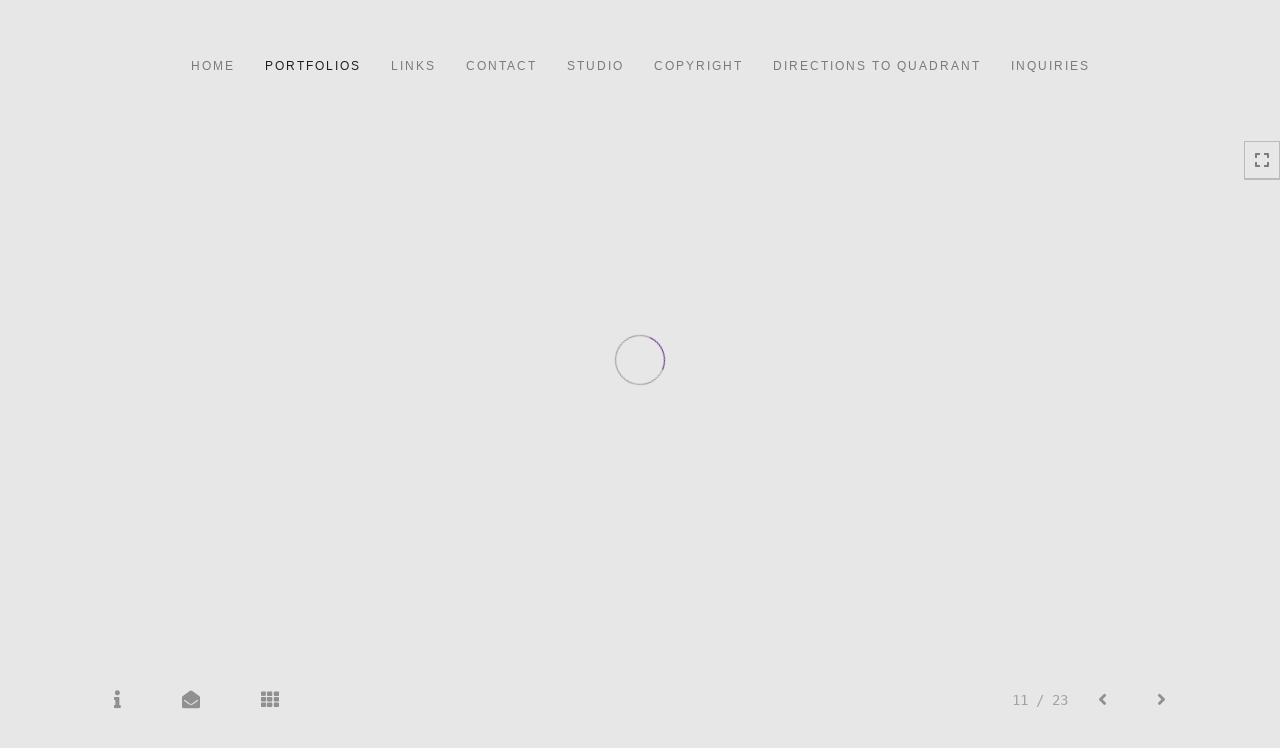

--- FILE ---
content_type: text/html; Charset=utf-8
request_url: https://qphoto.com/Image.asp?ImageID=1760221&apid=1&gpid=1&ipid=1&AKey=J5BDKN8B&ajx=1
body_size: 7096
content:
<!doctype html>
<!--[if lt IE 7]> <html class="ie6 oldie"> <![endif]-->
<!--[if IE 7]>    <html class="ie7 oldie"> <![endif]-->
<!--[if IE 8]>    <html class="ie8 oldie"> <![endif]-->
<!--[if gt IE 8]><!-->
<html class="no-js">
<!--<![endif]-->
<head> <!-- Schema.org markup for Google+ --> <meta itemprop="name" content="Ted Wathen"> <meta itemprop="description" content="Cabinet photography, Louisville, Kentucky, Indiana, United States. Studio photography, location photography"> <meta itemprop="image" content="https://qphoto.com/Artists/26356/box_800_495/234201315428827_44.jpg"> <!-- Twitter Card data --> <meta name="twitter:card" content="summary_large_image"> <meta name="twitter:title" content="Ted Wathen"> <meta name="twitter:description" content="Cabinet photography, Louisville, Kentucky, Indiana, United States. Studio photography, location photography"> <meta property="twitter:image:width" content="659" /> <meta property="twitter:image:height" content="495" /> <!-- Twitter summary card with large image must be at least 280x150px --> <meta name="twitter:image" content="https://qphoto.com/Artists/26356/box_800_495/234201315428827_44.jpg"> <!-- Open Graph data --> <!--OG:dataS--> <meta property="og:title" content="Ted Wathen" /> <meta property="og:url" content="https://qphoto.com/Image.asp?ImageID=1760221&AKey=J5BDKN8B" /> <meta property="og:image" content="https://qphoto.com/Artists/26356/box_800_495/234201315428827_44.jpg"/> <meta property="og:image:width" content="659"/> <meta property="og:image:height" content="495"/> <meta property="og:description" content="Cabinet photography, Louisville, Kentucky, Indiana, United States. Studio photography, location photography" /> <!--OG:dataE-->
<meta charset="utf-8">
<meta name="viewport" content="width=device-width, initial-scale=1">
<title>Cabinet photography, Louisville, Kentucky, Indiana, United States </title>
<meta name="keywords" content="Cabinet photography, Louisville, Kentucky, Indiana, United States. Studio photography, location photography, Cabinetry photography, product photography, advertising photography,, Ted Wathen, , CABINETRY, Cabinet photography, Louisville, Kentucky, Indiana, United States. Studio photography, location photography, Cabinetry photography, product photography, advertising photography,, Kentucky Photography Studio, Indiana Photography Studio, Kentucky Advertising Photography, Indiana Advertising Photography, Kentucky Furniture Photography, Indiana Furniture Photography, Kentucky Photographer, Indiana Photographer, Kentucky Architectural Photographer, Indiana Architectural Photographer, Indiana Product Photographer, Kentucky Product Photographer, Quadrant Photography, qphoto, professional photographers, Quadrant Photography, portrait, architecture, landscape, office furniture, cabinetry, people photography., Any, Photography, Black and White Photography, B/W Photography, Animals Still Life, Land and Seascapes, Photography Color, Alternate Process Photography - Black and White Toned, Photography Black and White Toned, B/W Photography, Hand Colored Photography, Prints - Any, Prints, Abstract Art, People, People, Architecture, Architecture, Nature, Urban, Prints Archival Photographic, Digital Art" />
<meta name="description" content="Cabinet photography, Louisville, Kentucky, Indiana, United States. Studio photography, location photography" /> 
<script src="https://ajax.googleapis.com/ajax/libs/jquery/2.0.3/jquery.min.js"></script>
 <script>
var siteURL ="https://qphoto.com/Artist.asp?ArtistID=26356&AKey=J5BDKN8B&ajx=1";
var galleryurl = "97397";
 var imgid = "1760221";
var sel = parseInt("1")-1;
var grpn = "1";
 $(document).ready(function(){
	  if(grpn==""){grpn=1}
	 var addHash = siteURL+"#!Group"+grpn+"_Pf"+galleryurl+"_im"+sel;
		  
		 window.location = addHash;
			
		 
}); 


</script> 
 
<style>
body{
	color:#FFF;
	background-color:#666;
	display:none;
opacity:0
 
	
}
</style> 

<link rel="shortcut icon" type="image/ico" href="/CommonFiles/favicon.ico" >
<link rel="icon" href="/CommonFiles/favicon.ico" type="image/x-icon">

<style type="text/css">
*{outline: medium none;}
</style>
<style type="text/css">
<!--
/*Font_Import_b*/
@import url("https://fonts.googleapis.com/css?family=open+sans|roboto|oswald");
/*Font_Import_e*/

/*Font_Import_Family_b*/
.imported{font-family:'Oswald', sans-serif;}
/*Font_Import_Family_e*/


/*Main_b*/
#MainHolder{border:none;}
/*Main_e*/

/*Main_Logo_b*/
#navlinks a#home,#navlinks a#home.selected{color:#000000;font-family:Century Gothic, "Century Gothic", CenturyGothic, AppleGothic, sans-serif;font-size:27px;padding-top:10px;text-decoration:none;letter-spacing:2px;}
/*Main_Logo_e*/

/*Menu_Links_b*/
.navbar-default .navbar-nav > li > a{color:#6b6b6b;font-size:12px;font-family:Century Gothic, "Century Gothic", CenturyGothic, AppleGothic, sans-serif;padding-top:10px;padding-bottom:0px;text-transform:uppercase;letter-spacing:1rem;}
/*Menu_Links_e*/ 

/*SubMenu_Links_b*/     
.dropdown-menu > li > a{color:#6b6b6b;font-size:13px;padding-top:10px;padding-bottom:0px;text-transform:lowercase;letter-spacing:normal;}
/*SubMenu_Links_e*/

/*Menu_Links_Hover_b*/  
.navbar-default .navbar-nav > li > a:hover, .navbar-default .navbar-nav > li > a:focus{color:#000000;text-decoration:underline;}
/*Menu_Links_Hover_e*/

/*SubMenu_Links_Hover_b*/
.dropdown-menu > li > a:hover, .navbar-default .navbar-nav > .open > a:focus, .navbar-default .navbar-nav > .open > a:hover, .navbar-default .navbar-nav > .active > a:focus, .navbar-default .navbar-nav > .active > a:hover, .navbar-default a:hover{color:#000000;}
/*SubMenu_Links_Hover_e*/

/*Selected_link_b*/
#navlinks a.selected, #allpfs a.selected{color:#000000;text-decoration:underline;}
/*Selected_link_e*/

/*Selected_Pointer_b*/
.selected .bookico {color:#a6a6a6;}
/*Selected_Pointer_e*/

/*copyR_b*/
 .smallCopyr, .smallCopyr a.powered {color:#777777;font-size:10px;}
 /*copyR_e*/
 
 /*secLogo_b*/
.secLogo a{font-family:'Oswald', sans-serif;color:#9a9a9a;font-size:36px;}
 /*secLogo_e*/
 
 /*fp_btn_b*/
 .fp_btn, .fp_btn:hover, .fp_btn:focus {background-color:transparent;border:1px solid;width:150px;font-size:18px;color:#9a9a9a;margin:20px 10px;font-family:"Helvetica Neue","Arial","sans-serif";}
/*fp_btn_e*/

/*fp_contact_b*/
 #contactinm2{font-size:14px;color:#FFFFFF;font-family:"Helvetica Neue","Arial","sans-serif";}
 /*fp_contact_e*/
 
 /*fp_contact_h_b*/
  #contactinm2 h4{font-size:22px;color:#FFFFFF;}
  /*fp_contact_h_e*/
  
  /*fp_contact_l_b*/
#contactinm2 a, #contactinm2 a:hover{color:#FFFFFF;}
/*fp_contact_l_e*/

/*secCopyR_b*/
.secCopyR, .secCopyR a, .secCopyR a:hover{font-family:"Helvetica Neue",Helvetica,Arial,sans-serif;color:#ffffff;font-size:12px;}
/*secCopyR_e*/

/*fpLayer_b*/
#fpLayer{background-color:#000000;opacity:0.7;}
/*fpLayer_e*/

/*Info_TxtF_b*/
#Fpinfo, #FpinfoFP, #FpinfoFP p {color:#7c7c7c;font-family:Century Gothic, "Century Gothic", CenturyGothic, AppleGothic, sans-serif;font-size:15px;}
/*Info_TxtF_e*/

/*FpBlog_txt_b*/
.BlogInfo{font-family:Century Gothic, "Century Gothic", CenturyGothic, AppleGothic, sans-serif;color:#7c7c7c;font-size:15px;}
/*FpBlog_txt_e*/

/*FpBlog_lnk_b*/
.BlogInfo h4 a{font-family:Century Gothic, "Century Gothic", CenturyGothic, AppleGothic, sans-serif;color:#505050;font-size:16px;text-decoration:none;}
/*FpBlog_lnk_e*/

/*FpBlog_rdm_b*/
#BlogWrapper .fprdm{font-family:Century Gothic, "Century Gothic", CenturyGothic, AppleGothic, sans-serif;color:#000000;font-size:14px;text-decoration:none;}
/*FpBlog_rdm_e*/

/*FpBlog_date_b*/
#BlogWrapper .BlogInfo h4{font-family:"Courier New", Courier, monospace;color:#c1c1c1;font-size:12px;}
/*FpBlog_date_e*/

/*topBtn_b*/
a.btn-top {font-family:Century Gothic, "Century Gothic", CenturyGothic, AppleGothic, sans-serif;color:#ffffff;font-size:16px;background-color:#777777;}
/*topBtn_e*/

/*footer_b*/
#FooterWrapper{border:none;}
/*footer_e*/

/*footer_sign_b*/
.signUpTxt{color:#000000;font-size:18px;font-family:Tahoma, Geneva, sans-serif;}
/*footer_sign_e*/

/*footer_inp_b*/
.inpGpEmail input {background-color:#ffffff;border:none;height:28px;}
/*footer_inp_e*/

/*footer_btn_b*/
.inpGpEmail button {background-color:#636363;height:28px;color:#ffffff;font-family:Arial, Helvetica, sans-serif;font-size:12px;}
/*footer_btn_e*/

/*footer_lnk_b*/
#FooterLinksWrap a{font-size:13px;color:#7a7a7a;font-family:Century Gothic, "Century Gothic", CenturyGothic, AppleGothic, sans-serif;padding-bottom:15px;}
/*footer_lnk_e*/

/*footer_hed_b*/
#FooterLinksWrap h4{font-size:20px;color:#505050;font-family:Century Gothic, "Century Gothic", CenturyGothic, AppleGothic, sans-serif;}
/*footer_hed_e*/

/*footer_contact_b*/
p.contactlnk, .follow{font-size:13px;color:#9a9a9a;font-family:Century Gothic, "Century Gothic", CenturyGothic, AppleGothic, sans-serif;line-height:22px;}
/*footer_contact_e*/

/*footer_copyr_b*/
.Fcopyr, #FooterLinksWrap a.powered{font-size:12px;color:#000000;font-family:'Open Sans', sans-serif;}
/*footer_copyr_e*/

/*sidenav_btns_b*/
#sideNavBtn .btn-nav{color:#7c7c7c;border-bottom:solid 1px #BBB;font-size:16px;}
/*sidenav_btns_e*/

/*sideNav_bor_b*/
#sideNavBtn {border:solid 1px #BBB;}
/*sideNav_bor_e*/

/*side_socialbg_b*/
#SideNav{
background-color:#FFFFFF
}
/*side_socialbg_e*/

/*share_bor_b*/
.shareLbl{border-bottom:none;color:#949494;font-size:14px;font-family:Verdana, Geneva, sans-serif;}
/*share_bor_e*/

/*side_social_b*/
.Sright #shareBtmNav{
padding-right:30px
}
/*side_social_e*/

/*sidenav_txt_b*/
#shareBtmNav{color:#bfbfbf;font-size:12px;font-family:Verdana, Geneva, sans-serif;}
/*sidenav_txt_e*/

/*pfBtn_bar_b*/
.pfName {font-family:Verdana, Geneva, sans-serif;background-color:#cccccc;color:#333;font-size:18px;margin:30px 0 20px 0;padding:10px 10px 10px 10px;}
/*pfBtn_bar_e*/

/*pfAr_b*/
.pfName i{color:#333333;font-size:18px;}
/*pfAr_e*/

/*pfmain_bg_b*/
.PfMainImg{background-color:#e7e7e7;}
/*pfmain_bg_e*/

/*pf_head_b*/
h4.pfhead{color:#000000;font-size:16px;font-family:Century Gothic, "Century Gothic", CenturyGothic, AppleGothic, sans-serif;}
/*pf_head_e*/

/*pf_fol_b*/
.ttlnum i{color:#cbcbcb;}
/*pf_fol_e*/

/*pf_num_b*/
.ttlnum{color:#757575;font-size:12px;font-family:Century Gothic, "Century Gothic", CenturyGothic, AppleGothic, sans-serif;}
/*pf_num_e*/

/*pf_des_b*/
.Pdesc, #GrpMainTxt{color:#727272;font-size:14px;font-family:Century Gothic, "Century Gothic", CenturyGothic, AppleGothic, sans-serif;}
/*pf_des_e*/

/*pf_more_btn_b*/
a.pfTxtBtn {color:#000000;font-size:14px;font-family:Century Gothic, "Century Gothic", CenturyGothic, AppleGothic, sans-serif;}
/*pf_more_btn_e*/

/*sm_th_b*/
.sthumb{background-color:#dadada;}
/*sm_th_e*/

/*thumb_btns_b*/
.infoPr{color:#FFFFFF;font-size:12px;font-family:Verdana, Geneva, sans-serif;}
/*thumb_btns_e*/

/*thm_name_b*/
.isName h4{font-size:14px;font-family:Century Gothic, "Century Gothic", CenturyGothic, AppleGothic, sans-serif;padding:25% 3% 20px 3%;color:#747474;}
/*thm_name_e*/
 
/*Img_Btns_b*/
#INavHold, #INavHoldS{font-size:18px;color:#999999;background-color:#e7e7e7;font-family:"Lucida Console", Monaco, monospace;}
/*Img_Btns_e*/

/*Comp_R_b*/
#compR, #compF {font-family:Century Gothic, "Century Gothic", CenturyGothic, AppleGothic, sans-serif;color:#ffffff;font-size:1px;}
/*Comp_R_e*/

/*Room_S_b*/
#RoomSize, #FloorSize{font-family:Century Gothic, "Century Gothic", CenturyGothic, AppleGothic, sans-serif;color:#FFFFFF;font-size:1px;}
/*Room_S_e*/
 
/*price_head_b*/
.PriceHead{font-weight:bold;color:#9a9a9a;font-size:14px;font-family:Century Gothic, "Century Gothic", CenturyGothic, AppleGothic, sans-serif;}
/*price_head_e*/

/*price_val_b*/
.PriceVal, .measure, .soldLbl{color:#9a9a9a;font-size:14px;font-family:Century Gothic, "Century Gothic", CenturyGothic, AppleGothic, sans-serif;}
/*price_val_e*/

/*Info_Txt_b*/
#ImageInfoBox .Imginfo, .mobileTemp .thumbinfo .Imginfo{color:#505050;font-family:Century Gothic, "Century Gothic", CenturyGothic, AppleGothic, sans-serif;font-size:15px;}
/*Info_Txt_e*/

/*Info_Head_b*/
#ImageInfoBox h4.imName, .mobileTemp h4.imName{color:#000000;font-size:18px;font-family:Century Gothic, "Century Gothic", CenturyGothic, AppleGothic, sans-serif;}
/*Info_Head_e*/

/*gb_heading_b*/
#gbheading{color:#b4b4b4;font-family:Century Gothic, "Century Gothic", CenturyGothic, AppleGothic, sans-serif;font-size:18px;font-weight:normal;}
/*gb_heading_e*/

/*gb_input_b*/
#gbpagecode input[type="text"], textarea{border:solid 1px #ece9e1;color:#333;background-color:#ffffff;}
/*gb_input_e*/

/*gb_btn_b*/
.gb_btn, .gb_btn:hover, .gb_btn:focus{background-color:#ffffff;border:solid 1px #ece9e1;font-size:13px;color:#000000;font-family::"Helvetica Neue","Arial","sans-serif";margin-bottom:10px;margin-top:10px;width:auto;}
/*gb_btn_e*/

/*GB_Label_b*/
.c_gblabel, .c_gblabelN, .c_gblabelL, .c_gbdatalN label, #addxmlText {color:#9a9a9a;font-family:Century Gothic, "Century Gothic", CenturyGothic, AppleGothic, sans-serif;font-size:14px;}
/*GB_Label_e*/

 /*Blog*/
 /*blog_ff_b*/
 #AssetBlogInfo .BlogInfo, #AssetInfoBlog .BlogInfo, #AssetInfoBlog, #AssetInfoBlog p{font-family:Century Gothic, "Century Gothic", CenturyGothic, AppleGothic, sans-serif;font-size:15px;color:#505050;}
 /*blog_ff_e*/
 
/*blog_h3_b*/
 #MainFpBlog h3, #AssetBlogInfo h3, #AssetInfoBlog h3{font-family:Century Gothic, "Century Gothic", CenturyGothic, AppleGothic, sans-serif;color:#505050;font-size:20px;}
 /*blog_h3_e*/
 
 /*blog_h4_b*/
#MainFpBlog h4, #AssetBlogInfo h4, #AssetInfoBlog h4, #AssetBlogInfo h4 a, #AssetInfoBlog h4 a, #AssetBlogInfo h4 a:hover, #AssetInfoBlog h4 a:hover{font-family:'Open Sans', sans-serif;font-size:18px;color:#505050;}
 /*blog_h4_e*/
 
 /*blog_a_b*/
#MainFpBlog a, #AssetBlogInfo a, #AssetInfoBlog a, #MainFpBlog:hover, #AssetBlogInfo a:hover, #AssetInfoBlog a:hover{font-family:Century Gothic, "Century Gothic", CenturyGothic, AppleGothic, sans-serif;color:#c3c3c3;font-size:14px;cursor:pointer;}
 /*blog_a_e*/
 
 /*blog_d_b*/
 #MainFpBlog h4.dateB, #AssetBlogInfo h4.dateB, #AssetInfoBlog h3.dateB{color:#b5b5b5;font-size:14px;font-family:Century Gothic, "Century Gothic", CenturyGothic, AppleGothic, sans-serif;}
 /*blog_d_e*/
 
 /*blog_all_b*/
 #MainFpBlog a.allPosts, #MainFpBlog a.allPosts:hover, #AssetInfoBlog a.allPosts,  #AssetInfoBlog a.allPosts:hover{color:#000000;font-size:18px;text-decoration:none;}
 /*blog_all_e*/
 
 /*blog_preNxt_b*/
 #AssetInfoBlog a.prevPost, #AssetInfoBlog a.prevPost:hover, #AssetInfoBlog a.nextPost, #AssetInfoBlog a.nextPost:hover {color:#898989;font-size:18px;text-decoration:none;}
 /*blog_preNxt_e*/
 
 /*blog_secH_b*/
 p.BsectionHead{color:#505050;font-size:16px;font-family:Verdana, Geneva, sans-serif;}
  /*blog_secH_e*/
  
  /*blog_more_b*/
 #AssetBlogInfo a.rmoreL,#AssetBlogInfo a.rmoreL:hover{color:#505050;font-size:14px;font-family:Century Gothic, "Century Gothic", CenturyGothic, AppleGothic, sans-serif;} 
 /*blog_more_e*/ 
  
/*asset_info_b*/ 
.asetTxt , .asetTxt p{color:#505050;font-size:15px;font-family:Century Gothic, "Century Gothic", CenturyGothic, AppleGothic, sans-serif;}
/*asset_info_e*/

/*port_top_b*/
.maingal {padding-top:40px;}
/*port_top_e*/

/*cart_hold_b*/
.cartHolder{color:#505050;font-size:13px;font-family:Century Gothic, "Century Gothic", CenturyGothic, AppleGothic, sans-serif;}

/*cart_hold_e*/

/*cart_btns_b*/
.cartHolder div{
margin-right:20px
}
/*cart_btns_e*/

/*close_btn_b*/
#CloseInfo{color:#e7e7e7;font-size:12px;font-family:Century Gothic, "Century Gothic", CenturyGothic, AppleGothic, sans-serif;border:none;}
/*close_btn_e*/

/*price_ul_b*/
.priceUnderline{border-bottom:none;}
/*price_ul_e*/

/*Sold_ico_b*/
.soldLbl i{color:#F00000;padding:5px;}
/*Sold_ico_e*/


 #BlogWrapper .BlogImg{
     max-width:500px
 }

/*ImgLayer_Txt_b*/
.ImgLayerLgt, .BTname{color:#505050;font-size:16px;font-family:Century Gothic, "Century Gothic", CenturyGothic, AppleGothic, sans-serif;}
/*ImgLayer_Txt_e*/

/*ImgLayer_b*/
.LayerB{background-color:#e7e7e7;}
/*ImgLayer_e*/

/*GotoB_b*/
#GOtoB, #GOtoBS{color:#757575;background-color:#e7e7e7;font-size:24px;padding:5px;}
/*GotoB_e*/

/*cart_btn_b*/
.cartHolder div{border:solid 1px #656565;border-radius:5px;padding:10px 10px  10px 10px;}
/*cart_btn_e*/

/*Mainnav_UnderL_b*/
#MainNavMenu .hvr-underline-from-left::before {background:#2098d1 none repeat scroll 0 0;height:1px;background-color:#7e7e7e;}
/*Mainnav_UnderL_e*/

/*Inav_UnderL_b*/
#IpImageHolder .hvr-underline-from-left::before {background:#2098d1 none repeat scroll 0 0;height:1px;background-color:#000000;}
/*Inav_UnderL_e*/

/*clktoE_b*/
a.OrgImgL{color:#9a9a9a;font-size:12px;font-family:Century Gothic, "Century Gothic", CenturyGothic, AppleGothic, sans-serif;}
/*clktoE_e*/

/*AddView_img_b*/
#stackHolder li{background-color:#c5c5c5;color:#9a9a9a;font-size:14px;font-family:Century Gothic, "Century Gothic", CenturyGothic, AppleGothic, sans-serif;}
/*AddView_img_e*/

/*fp_infobg_b*/
#FpinfoFP .insideTxt{
padding:5px
}
/*fp_infobg_b*/

/*asset_padding_b*/
#AssetPlace{
padding:10px 20px 10px 20px
}
/*asset_padding_e*/

/*fl_Underline_b*/
#FooterLinksWrap .hvr-underline-from-left::before{
height:1px;
background-color:#000
}
/*fl_Underline_e*/
 


/*grpNmae_head_b*/
#GrpNameHead {font-family:Century Gothic, "Century Gothic", CenturyGothic, AppleGothic, sans-serif;font-size:14px;color:#000000;}
/*grpNmae_head_e*/

/*ThumbBgImg_b*/
.transpBgImg{background-color:#a3a3a3;color:#FFF;font-family:"Helvetica Neue",Helvetica,Arial,sans-serif;font-size:24px;}
/*ThumbBgImg_e*/
   
/*cust_sel_b*/  
#mainpfInfo .bootstrap-select .btn-default{
color: #333;
background-color: #fff;
border-color: #ccc;
}
/*cust_sel_e*/  

/*mainTxt_aft_b*/
.stackMimg::after{content:"...";color:#9a9a9a;font-size:12px;font-family:Century Gothic, "Century Gothic", CenturyGothic, AppleGothic, sans-serif;}
/*mainTxt_aft_e*/ 


/*custom*/

.showimp{
display:inline-block !important;
}

/*
#blogAreaLinks{
display:none
}
*/



 /*Story_b*/
 #StoryBoard{background-color:#e7e7e7;color:#a8a8a8;}
 /*Story_e*/
 
 /*StrTxt_b*/
.storyThumb{color:#acacac;background-color:#e7e7e7;}
/*StrTxt_e*/

/*InavBtnTxt_b*/
 .bigDPico, .totalNum{padding:5px;font-size:14px;}
 /*InavBtnTxt_e*/
 
 /*Img_PN_b*/
#prevNav, #nextNav, .smlDPico, #prevNavS, #nextNavS{background-color:#e7e7e7;color:#838383;padding:5px 25px 5px 25px;font-size:18px;}
/*Img_PN_e*/  
 
 /*txtBtns_n_b*/
 .bigDPico{background-color:#f1f1f1;color:#838383;margin-right:5px;}
  /*txtBtns_n_e*/
 
 #sideNavBtn .btn-nav i {
 padding:10px;
 }
 
 #prevNav, #nextNav, #GOtoB{
 display:inline-flex
 }

.BlogInfo h4 a {
letter-spacing:.1rem;
/* text-transform: uppercase; */
}

.prevPost, .nextPost{
display:none
}


/*Minimal page nav menu b*/
.navbar-nav * {
font-weight:250 !important;
letter-spacing: .2rem;
}
/*Minimal page nav menu e*/

/*Portfolio Text b*/
#PfName, #GrpNameHead, .Pdesc, #GrpMainTxt, h4.pfhead {
font-weight:250 !important;
letter-spacing: .1rem;
}
/*Portfolio Text e*/

#Fpinfo, #FpinfoFP, #FpinfoFP p {
font-weight: 250;
letter-spacing: .1rem;
}

.BlogInfo h4 a {
font-weight: 250;
/* letter-spacing: .1rem; */
}

.BlogInfo {
font-weight:250 !important;
letter-spacing: .1rem;
}

.rmoreL {
font-weight:250 !important;
letter-spacing: .1rem;
}


#AssetPlace .BlogInfo{
padding-bottom:40px;
}

.asetTxt, .asetTxt p {
font-weight:250 !important;
letter-spacing: .1rem;
}


#AssetInfoBlog h3 {
font-weight:250 !important;
/* letter-spacing: .1rem; */
}

.blogInfoNimg {
padding-bottom: 60px;
}

a.pfTxtBtn
{text-decoration: none
}

#prevNav.story, #nextNav.story{
color:#000;
background-color:#FFF;
}

/*footer_inp_text_color_b*/
.inpGpEmail input {color:#000;}
/*footer_inp_text_color_e*/

-->
</style>
</head>
<body>



	<div id="cartInfo">
	 
       <div id="idesPrice97397_1">
                           <span class="value"><form target="paypal" action="https://www.paypal.com/cgi-bin/webscr" method="post" ID="Form497397_1"></form></span>
                            <span class="value"><form target="paypal" action="https://www.paypal.com/cgi-bin/webscr" method="post" ID="Form397397_1"></form></span>

    
       
       
          
		
		</div>


                 
	 
       <div id="idesPrice97397_2">
                           <span class="value"><form target="paypal" action="https://www.paypal.com/cgi-bin/webscr" method="post" ID="Form497397_2"></form></span>
                            <span class="value"><form target="paypal" action="https://www.paypal.com/cgi-bin/webscr" method="post" ID="Form397397_2"></form></span>

    
       
       
          
		
		</div>


                 
	 
       <div id="idesPrice97397_3">
                           <span class="value"><form target="paypal" action="https://www.paypal.com/cgi-bin/webscr" method="post" ID="Form497397_3"></form></span>
                            <span class="value"><form target="paypal" action="https://www.paypal.com/cgi-bin/webscr" method="post" ID="Form397397_3"></form></span>

    
       
       
          
		
		</div>


                 
	 
       <div id="idesPrice97397_4">
                           <span class="value"><form target="paypal" action="https://www.paypal.com/cgi-bin/webscr" method="post" ID="Form497397_4"></form></span>
                            <span class="value"><form target="paypal" action="https://www.paypal.com/cgi-bin/webscr" method="post" ID="Form397397_4"></form></span>

    
       
       
          
		
		</div>


                 
	 
       <div id="idesPrice97397_5">
                           <span class="value"><form target="paypal" action="https://www.paypal.com/cgi-bin/webscr" method="post" ID="Form497397_5"></form></span>
                            <span class="value"><form target="paypal" action="https://www.paypal.com/cgi-bin/webscr" method="post" ID="Form397397_5"></form></span>

    
       
       
          
		
		</div>


                 
	 
       <div id="idesPrice97397_6">
                           <span class="value"><form target="paypal" action="https://www.paypal.com/cgi-bin/webscr" method="post" ID="Form497397_6"></form></span>
                            <span class="value"><form target="paypal" action="https://www.paypal.com/cgi-bin/webscr" method="post" ID="Form397397_6"></form></span>

    
       
       
          
		
		</div>


                 
	 
       <div id="idesPrice97397_7">
                           <span class="value"><form target="paypal" action="https://www.paypal.com/cgi-bin/webscr" method="post" ID="Form497397_7"></form></span>
                            <span class="value"><form target="paypal" action="https://www.paypal.com/cgi-bin/webscr" method="post" ID="Form397397_7"></form></span>

    
       
       
          
		
		</div>


                 
	 
       <div id="idesPrice97397_8">
                           <span class="value"><form target="paypal" action="https://www.paypal.com/cgi-bin/webscr" method="post" ID="Form497397_8"></form></span>
                            <span class="value"><form target="paypal" action="https://www.paypal.com/cgi-bin/webscr" method="post" ID="Form397397_8"></form></span>

    
       
       
          
		
		</div>


                 
	 
       <div id="idesPrice97397_9">
                           <span class="value"><form target="paypal" action="https://www.paypal.com/cgi-bin/webscr" method="post" ID="Form497397_9"></form></span>
                            <span class="value"><form target="paypal" action="https://www.paypal.com/cgi-bin/webscr" method="post" ID="Form397397_9"></form></span>

    
       
       
          
		
		</div>


                 
	 
       <div id="idesPrice97397_10">
                           <span class="value"><form target="paypal" action="https://www.paypal.com/cgi-bin/webscr" method="post" ID="Form497397_10"></form></span>
                            <span class="value"><form target="paypal" action="https://www.paypal.com/cgi-bin/webscr" method="post" ID="Form397397_10"></form></span>

    
       
       
          
		
		</div>


                 
	 
       <div id="idesPrice97397_11">
                           <span class="value"><form target="paypal" action="https://www.paypal.com/cgi-bin/webscr" method="post" ID="Form497397_11"></form></span>
                            <span class="value"><form target="paypal" action="https://www.paypal.com/cgi-bin/webscr" method="post" ID="Form397397_11"></form></span>

    
       
       
          
		
		</div>


                 
	 
       <div id="idesPrice97397_12">
                           <span class="value"><form target="paypal" action="https://www.paypal.com/cgi-bin/webscr" method="post" ID="Form497397_12"></form></span>
                            <span class="value"><form target="paypal" action="https://www.paypal.com/cgi-bin/webscr" method="post" ID="Form397397_12"></form></span>

    
       
       
          
		
		</div>


                 
	 
       <div id="idesPrice97397_13">
                           <span class="value"><form target="paypal" action="https://www.paypal.com/cgi-bin/webscr" method="post" ID="Form497397_13"></form></span>
                            <span class="value"><form target="paypal" action="https://www.paypal.com/cgi-bin/webscr" method="post" ID="Form397397_13"></form></span>

    
       
       
          
		
		</div>


                 
	 
       <div id="idesPrice97397_14">
                           <span class="value"><form target="paypal" action="https://www.paypal.com/cgi-bin/webscr" method="post" ID="Form497397_14"></form></span>
                            <span class="value"><form target="paypal" action="https://www.paypal.com/cgi-bin/webscr" method="post" ID="Form397397_14"></form></span>

    
       
       
          
		
		</div>


                 
	 
       <div id="idesPrice97397_15">
                           <span class="value"><form target="paypal" action="https://www.paypal.com/cgi-bin/webscr" method="post" ID="Form497397_15"></form></span>
                            <span class="value"><form target="paypal" action="https://www.paypal.com/cgi-bin/webscr" method="post" ID="Form397397_15"></form></span>

    
       
       
          
		
		</div>


                 
	 
       <div id="idesPrice97397_16">
                           <span class="value"><form target="paypal" action="https://www.paypal.com/cgi-bin/webscr" method="post" ID="Form497397_16"></form></span>
                            <span class="value"><form target="paypal" action="https://www.paypal.com/cgi-bin/webscr" method="post" ID="Form397397_16"></form></span>

    
       
       
          
		
		</div>


                 
	 
       <div id="idesPrice97397_17">
                           <span class="value"><form target="paypal" action="https://www.paypal.com/cgi-bin/webscr" method="post" ID="Form497397_17"></form></span>
                            <span class="value"><form target="paypal" action="https://www.paypal.com/cgi-bin/webscr" method="post" ID="Form397397_17"></form></span>

    
       
       
          
		
		</div>


                 
	 
       <div id="idesPrice97397_18">
                           <span class="value"><form target="paypal" action="https://www.paypal.com/cgi-bin/webscr" method="post" ID="Form497397_18"></form></span>
                            <span class="value"><form target="paypal" action="https://www.paypal.com/cgi-bin/webscr" method="post" ID="Form397397_18"></form></span>

    
       
       
          
		
		</div>


                 
	 
       <div id="idesPrice97397_19">
                           <span class="value"><form target="paypal" action="https://www.paypal.com/cgi-bin/webscr" method="post" ID="Form497397_19"></form></span>
                            <span class="value"><form target="paypal" action="https://www.paypal.com/cgi-bin/webscr" method="post" ID="Form397397_19"></form></span>

    
       
       
          
		
		</div>


                 
	 
       <div id="idesPrice97397_20">
                           <span class="value"><form target="paypal" action="https://www.paypal.com/cgi-bin/webscr" method="post" ID="Form497397_20"></form></span>
                            <span class="value"><form target="paypal" action="https://www.paypal.com/cgi-bin/webscr" method="post" ID="Form397397_20"></form></span>

    
       
       
          
		
		</div>


                 
	 
       <div id="idesPrice97397_21">
                           <span class="value"><form target="paypal" action="https://www.paypal.com/cgi-bin/webscr" method="post" ID="Form497397_21"></form></span>
                            <span class="value"><form target="paypal" action="https://www.paypal.com/cgi-bin/webscr" method="post" ID="Form397397_21"></form></span>

    
       
       
          
		
		</div>


                 
	 
       <div id="idesPrice97397_22">
                           <span class="value"><form target="paypal" action="https://www.paypal.com/cgi-bin/webscr" method="post" ID="Form497397_22"></form></span>
                            <span class="value"><form target="paypal" action="https://www.paypal.com/cgi-bin/webscr" method="post" ID="Form397397_22"></form></span>

    
       
       
          
		
		</div>


                 
	 
       <div id="idesPrice97397_23">
                           <span class="value"><form target="paypal" action="https://www.paypal.com/cgi-bin/webscr" method="post" ID="Form497397_23"></form></span>
                            <span class="value"><form target="paypal" action="https://www.paypal.com/cgi-bin/webscr" method="post" ID="Form397397_23"></form></span>

    
       
       
          
		
		</div>


                 
	 
	</div>

<div id="ImageInformation97397">
   
       <div id="idesPrice97397_1">
                           <span class="value"><form target="paypal" action="https://www.paypal.com/cgi-bin/webscr" method="post" ID="Form497397_1"></form></span>
                            <span class="value"><form target="paypal" action="https://www.paypal.com/cgi-bin/webscr" method="post" ID="Form397397_1"></form></span>
                 
                 
       
       
       
                                 </div>
						 
   
       <div id="idesPrice97397_2">
                           <span class="value"><form target="paypal" action="https://www.paypal.com/cgi-bin/webscr" method="post" ID="Form497397_2"></form></span>
                            <span class="value"><form target="paypal" action="https://www.paypal.com/cgi-bin/webscr" method="post" ID="Form397397_2"></form></span>
                 
                 
       
       
       
                                 </div>
						 
   
       <div id="idesPrice97397_3">
                           <span class="value"><form target="paypal" action="https://www.paypal.com/cgi-bin/webscr" method="post" ID="Form497397_3"></form></span>
                            <span class="value"><form target="paypal" action="https://www.paypal.com/cgi-bin/webscr" method="post" ID="Form397397_3"></form></span>
                 
                 
       
       
       
                                 </div>
						 
   
       <div id="idesPrice97397_4">
                           <span class="value"><form target="paypal" action="https://www.paypal.com/cgi-bin/webscr" method="post" ID="Form497397_4"></form></span>
                            <span class="value"><form target="paypal" action="https://www.paypal.com/cgi-bin/webscr" method="post" ID="Form397397_4"></form></span>
                 
                 
       
       
       
                                 </div>
						 
   
       <div id="idesPrice97397_5">
                           <span class="value"><form target="paypal" action="https://www.paypal.com/cgi-bin/webscr" method="post" ID="Form497397_5"></form></span>
                            <span class="value"><form target="paypal" action="https://www.paypal.com/cgi-bin/webscr" method="post" ID="Form397397_5"></form></span>
                 
                 
       
       
       
                                 </div>
						 
   
       <div id="idesPrice97397_6">
                           <span class="value"><form target="paypal" action="https://www.paypal.com/cgi-bin/webscr" method="post" ID="Form497397_6"></form></span>
                            <span class="value"><form target="paypal" action="https://www.paypal.com/cgi-bin/webscr" method="post" ID="Form397397_6"></form></span>
                 
                 
       
       
       
                                 </div>
						 
   
       <div id="idesPrice97397_7">
                           <span class="value"><form target="paypal" action="https://www.paypal.com/cgi-bin/webscr" method="post" ID="Form497397_7"></form></span>
                            <span class="value"><form target="paypal" action="https://www.paypal.com/cgi-bin/webscr" method="post" ID="Form397397_7"></form></span>
                 
                 
       
       
       
                                 </div>
						 
   
       <div id="idesPrice97397_8">
                           <span class="value"><form target="paypal" action="https://www.paypal.com/cgi-bin/webscr" method="post" ID="Form497397_8"></form></span>
                            <span class="value"><form target="paypal" action="https://www.paypal.com/cgi-bin/webscr" method="post" ID="Form397397_8"></form></span>
                 
                 
       
       
       
                                 </div>
						 
   
       <div id="idesPrice97397_9">
                           <span class="value"><form target="paypal" action="https://www.paypal.com/cgi-bin/webscr" method="post" ID="Form497397_9"></form></span>
                            <span class="value"><form target="paypal" action="https://www.paypal.com/cgi-bin/webscr" method="post" ID="Form397397_9"></form></span>
                 
                 
       
       
       
                                 </div>
						 
   
       <div id="idesPrice97397_10">
                           <span class="value"><form target="paypal" action="https://www.paypal.com/cgi-bin/webscr" method="post" ID="Form497397_10"></form></span>
                            <span class="value"><form target="paypal" action="https://www.paypal.com/cgi-bin/webscr" method="post" ID="Form397397_10"></form></span>
                 
                 
       
       
       
                                 </div>
						 
   
       <div id="idesPrice97397_11">
                           <span class="value"><form target="paypal" action="https://www.paypal.com/cgi-bin/webscr" method="post" ID="Form497397_11"></form></span>
                            <span class="value"><form target="paypal" action="https://www.paypal.com/cgi-bin/webscr" method="post" ID="Form397397_11"></form></span>
                 
                 
       
       
       
                                 </div>
						 
   
       <div id="idesPrice97397_12">
                           <span class="value"><form target="paypal" action="https://www.paypal.com/cgi-bin/webscr" method="post" ID="Form497397_12"></form></span>
                            <span class="value"><form target="paypal" action="https://www.paypal.com/cgi-bin/webscr" method="post" ID="Form397397_12"></form></span>
                 
                 
       
       
       
                                 </div>
						 
   
       <div id="idesPrice97397_13">
                           <span class="value"><form target="paypal" action="https://www.paypal.com/cgi-bin/webscr" method="post" ID="Form497397_13"></form></span>
                            <span class="value"><form target="paypal" action="https://www.paypal.com/cgi-bin/webscr" method="post" ID="Form397397_13"></form></span>
                 
                 
       
       
       
                                 </div>
						 
   
       <div id="idesPrice97397_14">
                           <span class="value"><form target="paypal" action="https://www.paypal.com/cgi-bin/webscr" method="post" ID="Form497397_14"></form></span>
                            <span class="value"><form target="paypal" action="https://www.paypal.com/cgi-bin/webscr" method="post" ID="Form397397_14"></form></span>
                 
                 
       
       
       
                                 </div>
						 
   
       <div id="idesPrice97397_15">
                           <span class="value"><form target="paypal" action="https://www.paypal.com/cgi-bin/webscr" method="post" ID="Form497397_15"></form></span>
                            <span class="value"><form target="paypal" action="https://www.paypal.com/cgi-bin/webscr" method="post" ID="Form397397_15"></form></span>
                 
                 
       
       
       
                                 </div>
						 
   
       <div id="idesPrice97397_16">
                           <span class="value"><form target="paypal" action="https://www.paypal.com/cgi-bin/webscr" method="post" ID="Form497397_16"></form></span>
                            <span class="value"><form target="paypal" action="https://www.paypal.com/cgi-bin/webscr" method="post" ID="Form397397_16"></form></span>
                 
                 
       
       
       
                                 </div>
						 
   
       <div id="idesPrice97397_17">
                           <span class="value"><form target="paypal" action="https://www.paypal.com/cgi-bin/webscr" method="post" ID="Form497397_17"></form></span>
                            <span class="value"><form target="paypal" action="https://www.paypal.com/cgi-bin/webscr" method="post" ID="Form397397_17"></form></span>
                 
                 
       
       
       
                                 </div>
						 
   
       <div id="idesPrice97397_18">
                           <span class="value"><form target="paypal" action="https://www.paypal.com/cgi-bin/webscr" method="post" ID="Form497397_18"></form></span>
                            <span class="value"><form target="paypal" action="https://www.paypal.com/cgi-bin/webscr" method="post" ID="Form397397_18"></form></span>
                 
                 
       
       
       
                                 </div>
						 
   
       <div id="idesPrice97397_19">
                           <span class="value"><form target="paypal" action="https://www.paypal.com/cgi-bin/webscr" method="post" ID="Form497397_19"></form></span>
                            <span class="value"><form target="paypal" action="https://www.paypal.com/cgi-bin/webscr" method="post" ID="Form397397_19"></form></span>
                 
                 
       
       
       
                                 </div>
						 
   
       <div id="idesPrice97397_20">
                           <span class="value"><form target="paypal" action="https://www.paypal.com/cgi-bin/webscr" method="post" ID="Form497397_20"></form></span>
                            <span class="value"><form target="paypal" action="https://www.paypal.com/cgi-bin/webscr" method="post" ID="Form397397_20"></form></span>
                 
                 
       
       
       
                                 </div>
						 
   
       <div id="idesPrice97397_21">
                           <span class="value"><form target="paypal" action="https://www.paypal.com/cgi-bin/webscr" method="post" ID="Form497397_21"></form></span>
                            <span class="value"><form target="paypal" action="https://www.paypal.com/cgi-bin/webscr" method="post" ID="Form397397_21"></form></span>
                 
                 
       
       
       
                                 </div>
						 
   
       <div id="idesPrice97397_22">
                           <span class="value"><form target="paypal" action="https://www.paypal.com/cgi-bin/webscr" method="post" ID="Form497397_22"></form></span>
                            <span class="value"><form target="paypal" action="https://www.paypal.com/cgi-bin/webscr" method="post" ID="Form397397_22"></form></span>
                 
                 
       
       
       
                                 </div>
						 
   
       <div id="idesPrice97397_23">
                           <span class="value"><form target="paypal" action="https://www.paypal.com/cgi-bin/webscr" method="post" ID="Form497397_23"></form></span>
                            <span class="value"><form target="paypal" action="https://www.paypal.com/cgi-bin/webscr" method="post" ID="Form397397_23"></form></span>
                 
                 
       
       
       
                                 </div>
						 
   

</div> 


 

 

 

 

 

 

 

 

 

 

 

 

 

 

 

 

 

 

 

 

 

 

 



</body>
</html>
